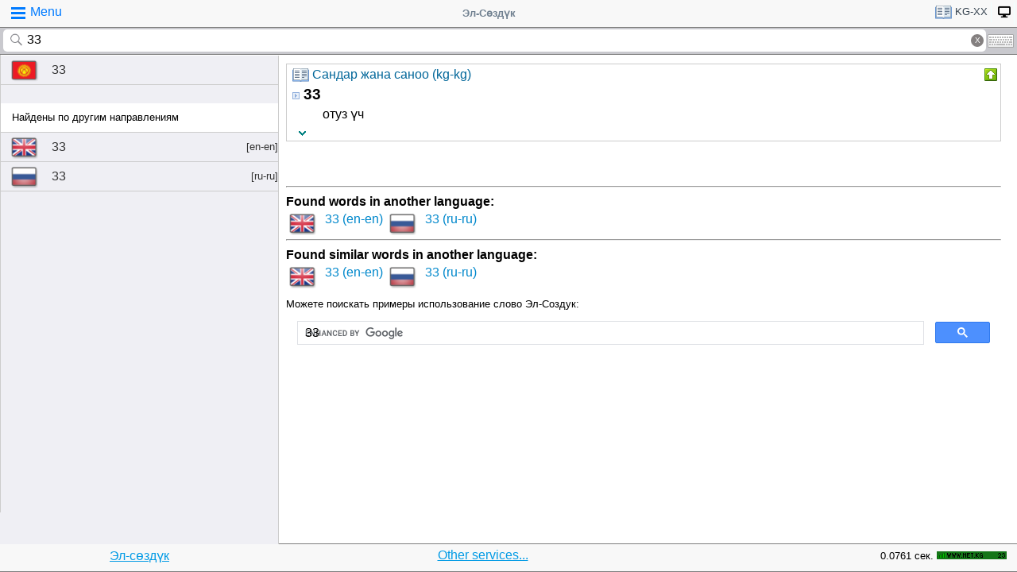

--- FILE ---
content_type: text/html;charset=utf-8
request_url: https://tamgasoft.kg/dict/index.php?lfrom=kg&lang=en&word=33
body_size: 6721
content:
<!DOCTYPE HTML PUBLIC "-//W3C//DTD HTML 4.01 Transitional//EN" "http://www.w3.org/TR/html4/loose.dtd">
<html lang="en">
<head>
<meta http-equiv='X-UA-Compatible' content='IE=edge,chrome=1'/>
<meta http-equiv="Content-Type" content='text/html; charset=utf-8'/>
<title>Translations of «33» from Kyrghyz language | Эл-Сөздүк</title>
<meta name="keywords" content="Translations, word, «33», dictionary, online dictionary, Kyrghyz, Эл-Сөздүк">
<meta name="description" content="33 - отуз үч Translations of «33» from Kyrghyz language. And also examples of translations into the Kyrghyz language.">
<meta name="viewport" content="width=device-width, initial-scale=1, maximum-scale=1, user-scalable=no">
<meta content="Эл-Сөздүк" name="Publisher" />
<meta name="robots" content="index,follow" />
<meta name="device type" content="" />


<meta name="google" content="notranslate"/>
<meta name="mobile-web-app-capable" content="yes">
<link rel="canonical" href="https://tamgasoft.kg/dict/index.php?lfrom=kg&word=33">

<link rel="alternate" hreflang="en" href="https://tamgasoft.kg/dict/index.php?lfrom=kg&lang=en&word=33" />
<link rel="alternate" hreflang="ru" href="https://tamgasoft.kg/dict/index.php?lfrom=kg&lang=ru&word=33" />
<link rel="alternate" hreflang="ky" href="https://tamgasoft.kg/dict/index.php?lfrom=kg&lang=kg&word=33" />
<link rel="alternate" hreflang="tr" href="https://tamgasoft.kg/dict/index.php?lfrom=kg&lang=tr&word=33" />
<link rel="alternate" hreflang="x-default" href="https://tamgasoft.kg/dict/index.php?lfrom=kg&word=33" />

<link rel="icon" type="image/png" href="/dict/image/ic_el_16_16.png" sizes="16x16">
<link rel="icon" type="image/png" href="/dict/image/ic_el_32_32.png" sizes="32x32">
<link rel="icon" type="image/png" href="/dict/image/ic_el_96_96.png" sizes="96x96">
<LINK href="/dict/image/ic_el_16_16.png" type=image/x-icon rel="shortcut icon"/> 

<link rel="stylesheet" href="/dict/cash_7/style3_c.css">






<script type="text/javascript">
var spage='main';
var lngfrom='kg';
var lngto='xx';
var lngfrom2='kyrgyz';
var lngto2='xx';

var ui_lang="en";
var lp_id=1;
var kw="33";
var found_sth=1;
var audioserver_domain="audio.dict.cc";

var fsize=100;
</script>

<!-- Google tag (gtag.js) -->
<script async src="https://www.googletagmanager.com/gtag/js?id=G-5P4QW9BDEZ"></script>
<script>
  window.dataLayer = window.dataLayer || [];
  function gtag(){dataLayer.push(arguments);}
  gtag('js', new Date());

  gtag('config', 'G-5P4QW9BDEZ');
</script>
  <!-- Yandex.RTB -->
  <script>window.yaContextCb=window.yaContextCb||[]</script>
  <script src="https://yandex.ru/ads/system/context.js" async></script>

<style type="text/css">
.lTable td{border:2px solid;vertical-align:top; border-color: cadetblue;}
.lTable.topValign td{vertical-align:top !important; border-color: cadetblue;} 	

ins.adsbygoogle[data-ad-status="unfilled"] {
    display: none !important;
}

.banner_fk_mob {
  width: 100%;
  height: 20%;
  background: green;
  font-size: 0;
}


.banner_fk_mob img {
  height : 100%;
  width: 100%;
  }
  
.banner_fk_desc {
  width: 100%;
  height: 20%;
  background: green;
  font-size: 0;
}


.banner_fk_desc img {
  height : 100%;
  width: 100%;
  }
  
@media screen and (min-width:648px)
 {  
.banner_fk_mob {
    display: none;
  }
}

@media screen and (max-width:648px)
{
.banner_fk_desc {
    display: none;
  }
}

</style>


<style type="text/css">#transview{font-size: 100%;}</style>
<style type="text/css">
.mobview1 {max-width:1400px;}
.mobview1trans {max-width:1020px;}

.fff {max-width:1400px; }
.ffftrans {max-width:1020px;}

@media screen and (max-width: 1600px)  {
  #r_rekl {display:none;}
}



</style>


</head>
<body>
<div id="mvk" style="max-width: 1400px;  position: relative; height: calc(100vh);">

<div id="header1" class="mobview1">
<table style="width:100%"><tr><td id="td1">
<div id="h1a" onclick="menuiconclick()"><div id="menuiconcontainer"><div class="menuiconbar1"></div><div class="menuiconbar2"></div><div class="menuiconbar3"></div></div><span id="cmenu">Menu</span></div>
</td>
<td style="text-align:-webkit-center;color: #708090;">
<div id="h1b" onclick="scroll_up()">Эл-Сөздүк</div>
</td>
<td id="td3">
<nav id="head1" class="headernav" style="font-size: small; float:right; left: 0px; ">
	<ul class="main-nav">
		<li><a href="#" ><div id="lngdict">
		<img src="/dict/cash_7/images/book4.png" style="width:21px; height:17px; vertical-align: middle; padding-left:4px;">
		kg-xx</div></a>
		   <ul class="articles-nav" style="min-width: 40px; margin-top: -3px;">
		   				<li><a href="/dict/index.php?lfrom=kg&word=33" onclick="change_lng_dict('kg','xx','kyrgyz','xx');"><img id="lkgxx" src="/dict/cash_7/images/check.png" style="width:18px; height:16px; vertical-align: middle; padding-left:4px;">KG</a></li>				<li><a href="/dict/index.php?lfrom=kg&lto=ru" onclick="change_lng_dict('kg','ru','kyrgyz','russian');"><img id="lkgru" src="/dict/cash_7/images/check0.png" style="width:18px; height:16px; vertical-align: middle; padding-left:4px;">KG-RU</a></li>				<li><a href="/dict/index.php?lfrom=kg&lto=en" onclick="change_lng_dict('kg','en','kyrgyz','english');"><img id="lkgen" src="/dict/cash_7/images/check0.png" style="width:18px; height:16px; vertical-align: middle; padding-left:4px;">KG-EN</a></li>				<li><a href="/dict/index.php?lfrom=kg&lto=tr" onclick="change_lng_dict('kg','tr','kyrgyz','turkish');"><img id="lkgtr" src="/dict/cash_7/images/check0.png" style="width:18px; height:16px; vertical-align: middle; padding-left:4px;">KG-TR</a></li>				<li><a href="/dict/index.php?lfrom=ru&word=33" onclick="change_lng_dict('ru','xx','russian','xx');"><img id="lruxx" src="/dict/cash_7/images/check0.png" style="width:18px; height:16px; vertical-align: middle; padding-left:4px;">RU</a></li>				<li><a href="/dict/index.php?lfrom=ru&lto=kg" onclick="change_lng_dict('ru','kg','russian','kyrgyz');"><img id="lrukg" src="/dict/cash_7/images/check0.png" style="width:18px; height:16px; vertical-align: middle; padding-left:4px;">RU-KG</a></li>				<li><a href="/dict/index.php?lfrom=en&word=33" onclick="change_lng_dict('en','xx','english','xx');"><img id="lenxx" src="/dict/cash_7/images/check0.png" style="width:18px; height:16px; vertical-align: middle; padding-left:4px;">EN</a></li>				<li><a href="/dict/index.php?lfrom=en&lto=kg" onclick="change_lng_dict('en','kg','english','kyrgyz');"><img id="lenkg" src="/dict/cash_7/images/check0.png" style="width:18px; height:16px; vertical-align: middle; padding-left:4px;">EN-KG</a></li>				<li><a href="/dict/index.php?lfrom=tr" onclick="change_lng_dict('tr','xx','turkish','xx');"><img id="ltrxx" src="/dict/cash_7/images/check0.png" style="width:18px; height:16px; vertical-align: middle; padding-left:4px;">TR</a></li>				<li><a href="/dict/index.php?lfrom=tr&lto=kg" onclick="change_lng_dict('tr','kg','turkish','kyrgyz');"><img id="ltrkg" src="/dict/cash_7/images/check0.png" style="width:18px; height:16px; vertical-align: middle; padding-left:4px;">TR-KG</a></li>				<li><a href="/dict/index.php?word=33" onclick="change_lng_dict('xx','xx','xx','xx');"><img id="lxxxx" src="/dict/cash_7/images/check0.png" style="width:18px; height:16px; vertical-align: middle; padding-left:4px;">ALL</a></li>		  
			</ul>
		</li>
		
		
		
   <li id="displ_class"><a href="/dict/index.php?mode=classic&lfrom=kg&lto=xx&word=33" rel="nofollow"><div style="padding: 0px;min-height: 20px;text-transform:uppercase">
		<img src="/dict/image/desctop_mode.png" style="width:16px; height:16px; vertical-align: middle; padding-left:4px;"></div></a>
		</li>		
	</ul>
	</nav>
</td>
</tr>
</table>	

</div>
<div id="header2" class="mobview1">
<table style="width:100%">
<tr id="tb1"><td style="padding:0px;">
<form id="searchform" action="/dict/index.php" method="GET">
<input type="hidden" id="lfrom" name="lfrom" value="kg">
<input type="hidden" id="lto" name="lto" value="xx">
<input type="text" name="word" id="searchfield" onfocus="searchfield_onfocus()" onblur="searchfield_onblur()" onkeyup="autosug_ku(this.value, event)" autocomplete="off" value="33" placeholder="Type the word:KG">
<div class="close-icon" onclick="clearbuttonclick()"></div>
</form>
</td><td style="width:30px; padding:0px 2px;">

<div class="mm" style="font-size: small; float:right; left: 0px; ">
	<ul class="mm" style="display:flex;">
		<li><a href="#"><div style="background-image: url(/dict/cash_7/images/keyboard.png);
    background-repeat: no-repeat;
    background-size: 33px 17px; width:33px;height:17px;"></div></a>
		   <ul id="articles-mm" style="margin-left: -42px;">
				<li>
				<div id="bkv">
<a class="bukv" onclick="insertAtCursor(document.getElementById('searchfield'),'ө'); document.getElementById('searchfield').focus(); return false;">Ө</a>
<a class="bukv" onclick="insertAtCursor(document.getElementById('searchfield'),'ү'); document.getElementById('searchfield').focus(); return false;">Ү</a>
<a class="bukv" onclick="insertAtCursor(document.getElementById('searchfield'),'ң'); document.getElementById('searchfield').focus(); return false;">Ң</a>
</div>

				</li>
			</ul>
		</li>
	</ul>
	</div>
	
</td></tr></table>
</div>
<div id="main" style="min-height: 300px;" class="mobview1">
<div id="sugview" style="">
<div id="as0" class="sugviewentry"><a href="http://tamgasoft.kg/dict/index.php?lfrom=kg&word=33" class="flag flag-kg">33</a></div>
<div class="sugviewspacer"></div> <div id="asw" class="sugviewentry bgfff withspan"><span>Найдены по другим направлениям</span></div><div id="as0" class="sugviewentry"><a href="http://tamgasoft.kg/dict/index.php?lfrom=en&lto=en&word=33" class="flag flag-en">33<span style="float: right;">[en-en]</span></a></div>
<div id="as1" class="sugviewentry"><a href="http://tamgasoft.kg/dict/index.php?lfrom=ru&lto=ru&word=33" class="flag flag-ru">33<span style="float: right;">[ru-ru]</span></a></div>


</div>

<div id="transview" class="mobview1trans">
<DIV style="PADDING-BOTTOM: 0px; LINE-HEIGHT: 1.2em; PADDING-TOP: 0px;" groupid="2"><div id="art5001" class="art_body">
<TABLE class="dic_tabl">
<TBODY>
<TR>
<TD class="td_dic_header">
	<DIV style="MARGIN: 0px 3px 1px 0px; ">
		<img id="dc_napr" src="/dict/cash_7/images/book4.png" style="width:21px; height:17px; vertical-align: middle; padding-left:4px;">
		<a style="color: #069;" href="http://tamgasoft.kg/dict/index.php?page=dic_info&dic_id=5001">Сандар жана саноо (kg-kg)</a>
	</DIV>
</TD>
<TD style="PADDING-RIGHT: 2px; vertical-align: top;" align=right ><div class="but3_up" id="bDicColaps5001" title="Hide карточку словаря" onclick='expand_colaps("DicBody5001","bDicColaps5001")'> </div></TD>
</TR>
</TBODY>
</TABLE>
<!-- Begin dicheader-->
<div id="DicBody5001" style="display:block;"><article itemscope itemtype="http://schema.org/Thing">
<dl>
<dt>
<IMG height="11" src="/dict/image/entry_p.png" width="10" align="absMiddle" border="0" style="cursor:pointer;" onclick='expand_perevod("PerevBody0","bDicColaps0")'>
<H3 itemprop="name" lang="ky" style="display:inline; margin:0px;">33<a name="word5001000033"></a></H3>
</dt><dd>
<div id="PerevBody0" style="display:block;" class="divtxt"><section itemprop="description"> <span lang="ky" id="1">отуз үч</span></section></div>
</dd>
</dl>
</article><!-- End expand -->
<!-- start copy-->
<div style="display: flex;">
	<div id="DicP5001" class="d_podv" onclick='exp_click(5001)'></div>
	<div class="d_podv_link" id="soc5001"></div>
	<div class="bookm1" id="bookm5001" title="Добавить в закладку" onclick="addBookmark(5001)" style="float: right; "></div>
	<div class="but_copy" id="DicPodv5001" title="Скопировать в буфер" onclick="copyToClipboard('DicBody5001')" style="float: right; "></div>
</div>
<!-- end copy-->

</div> <!--  DicBody5001 -->
</div> <!--  art body -->
<!-- End dicheader--><!-- Yandex.RTB R-A-14493314-1 -->
<div id="yandex_rtb_R-A-14493314-1"></div>
<script>
window.yaContextCb.push(() => {
    Ya.Context.AdvManager.render({
        "blockId": "R-A-14493314-1",
        "renderTo": "yandex_rtb_R-A-14493314-1"
    })
})
</script>
<br />
<b><br /><hr />Found words in another language:</b><br /><div style="display: inline-block; padding: 0px;">
  <span class="flag2 flag2-en" style="text-indent: -999em;">EN</span>
  <ul class="quickres">
  <li><a href="http://tamgasoft.kg/dict/index.php?lfrom=en&lto=en&word=33" title="«33» перевод c языка English на English" >33 (en-en)</a></li>

  </ul>
</div><div style="display: inline-block; padding: 0px;">
  <span class="flag2 flag2-ru" style="text-indent: -999em;">RU</span>
  <ul class="quickres">
  <li><a href="http://tamgasoft.kg/dict/index.php?lfrom=ru&lto=ru&word=33" title="«33» перевод c языка Russian на Russian" >33 (ru-ru)</a></li>

  </ul>
</div><b><br /><hr />Found similar words in another language:</b><br /><div style="display: inline-block; padding: 0px;">
  <span class="flag2 flag2-en" style="text-indent: -999em;">EN</span>
  <ul class="quickres">
  <li><a href="http://tamgasoft.kg/dict/index.php?lfrom=en&lto=en&word=33" title="«33» перевод c языка English на English" >33 (en-en)</a></li>

  </ul>
</div><div style="display: inline-block; padding: 0px;">
  <span class="flag2 flag2-ru" style="text-indent: -999em;">RU</span>
  <ul class="quickres">
  <li><a href="http://tamgasoft.kg/dict/index.php?lfrom=ru&lto=ru&word=33" title="«33» перевод c языка Russian на Russian" >33 (ru-ru)</a></li>

  </ul>
</div>
</div>      
<div style="padding: 15px 0px 0px 0px;">
<span style="font-family: Arial,Helvetica,sans-serif; font-size:80%; ">Можете поискать примеры использование слово Эл-Создук:</span>
<script async src="https://cse.google.com/cse.js?cx=partner-pub-7661135204291082:6482428932"></script>
<div class="gcse-search">33</div>
</div>



<script type="text/javascript">

  var _gaq = _gaq || [];
  _gaq.push(['_setAccount', 'UA-30844162-1']);
  _gaq.push(['_trackPageview']);

  (function() {
    var ga = document.createElement('script'); ga.type = 'text/javascript'; ga.async = true;
    ga.src = ('https:' == document.location.protocol ? 'https://ssl' : 'http://www') + '.google-analytics.com/ga.js';
    var s = document.getElementsByTagName('script')[0]; s.parentNode.insertBefore(ga, s);
  })();

</script>
<!-- гугл адсенс новый-->
<script async src="https://pagead2.googlesyndication.com/pagead/js/adsbygoogle.js"></script>
<!-- гугл адсенс новый-->


<script>
function set_search_txt(my_query) {
      document.getElementById('gsc-i-id1').value=my_query;
	  add2recent_searches(lp_id, lngfrom, lngfrom2, lngto2, kw);
	  
	  if (spage=='onlinetranslator') {
      document.getElementById('sugview').style.display='none';
	  document.getElementById('transview').style.left='10px';
	  document.getElementById('transview').style.width='100%';

	  }
    }
  window.onload = () => set_search_txt('33');
  
  
  
</script>


</div>
<div id="footer" class="mobview1">
<table style="width:100%;" >
<tr>
<td style="text-align: center;"><a href="/dict/" style="color:#039be5;text-decoration:underline;">Эл-сөздүк</a></td>
<td style="text-align: center;"><a href="/dict/index.php?page=services" style="color:#039be5;text-decoration:underline;">Other services...</a></td>
<td style="text-align: right;"><span style="font-size: small;">0.0761 сек.</span></td>
<td style="width: 100px;"><!-- WWW.NET.KG , code for http://tamgasoft.kg -->
<script language="javascript" type="text/javascript">
 java="1.0";
 java1=""+"refer="+escape(document.referrer)+"&amp;page="+escape(window.location.href);
 document.cookie="astratop=1; path=/";
 java1+="&amp;c="+(document.cookie?"yes":"now");
</script>
<script language="javascript1.1" type="text/javascript">
 java="1.1";
 java1+="&amp;java="+(navigator.javaEnabled()?"yes":"now");
</script>
<script language="javascript1.2" type="text/javascript">
 java="1.2";
 java1+="&amp;razresh="+screen.width+'x'+screen.height+"&amp;cvet="+
 (((navigator.appName.substring(0,3)=="Mic"))?
 screen.colorDepth:screen.pixelDepth);
</script>
<script language="javascript1.3" type="text/javascript">java="1.3"</script>
<script language="javascript" type="text/javascript">
 java1+="&amp;jscript="+java+"&amp;rand="+Math.random();
 document.write("<a href='//www.net.kg/stat.php?id=1395&amp;fromsite=1395' target='_blank'>"+
 "<img src='//www.net.kg/img.php?id=1395&amp;"+java1+
 "' border='0' alt='WWW.NET.KG' width='88' height='10' /></a>");
</script>
<noscript>
 <a href='//net.kg/stat.php?id=1395&amp;fromsite=1395' target='_blank'><img
  src="//net.kg/img.php?id=1395" border='0' alt='WWW.NET.KG' width='88'
  height='10' /></a>
</noscript>
<!-- /WWW.NET.KG -->
  </td>
</tr>
</table>

</div>

</div>

<div id="menuview"><div class="sugviewspacer"></div>
<div class="sugviewentry bgfff"><a class="ic ic-desktop" href="/dict/index.php?mode=classic&lfrom=kg&lto=xx&word=33" rel="nofollow">Full version (Desktop-PC)</a></div>
<div class="sugviewentry bgfff"><a class="ic ic-translate" href="/dict/index.php?page=onlinetranslator">Online Google translator</a></div>
<div class="sugviewentry bgfff"><a class="ic ic-clock" href="javascript:;" onclick="show_recent_searches()">My searches</a></div>
<div class="sugviewentry bgfff"><a class="ic ic-bookmark" href="javascript:;" onclick="show_bookmarks()">My bookmarks</a></div>
<div class="sugviewentry bgfff"><a class="ic ic-book" href="/dict/index.php?page=list_dics">Dictionaries</a></div>
<div class="sugviewentry bgfff" style="display: inline-flex; width: 100%;">
<span style="padding-left: 25px;" href="">Font size</span><a class="ic ic-font1" onclick="fontch(10)"></a>
<a class="ic ic-font2" href="javascript:;" onclick="fontch(-10)"></a></div>
<div class="sugviewspacer"></div>


<div class="sugviewentry bgfff withspan"><span>(Interface Language)</span><a class="flag-ru" href="/dict/index.php?lfrom=kg&lang=ru&word=33">Русский</a></div>
<div class="sugviewentry bgfff"><a class="flag flag-kg" href="/dict/index.php?lfrom=kg&lang=kg&word=33">Кыргызча</a></div>
<div class="sugviewentry bgfff"><a class="flag flag-en" href="/dict/index.php?lfrom=kg&lang=en&word=33"><div class="ic ic-check" style="float:right;margin-right:2px"></div>English</a></div>
<div class="sugviewentry bgfff"><a class="flag flag-tr" href="/dict/index.php?lfrom=kg&lang=tr&word=33">Türkçe</a></div>

<div class="sugviewspacer"></div>
<div class="sugviewentry bgfff withspan"><span>
Dictionary direction</span><a class="flag-ru" href="/dict/index.php?lfrom=ru&lto=kg">Russian-Kyrgyz</a></div>
<div class="sugviewentry bgfff"><a class="flag flag-kg" href="/dict/index.php?lfrom=kg&lto=ru">
Kyrgyz-Russian</a></div>
<div class="sugviewentry bgfff"><a class="flag flag-en" href="/dict/index.php?lfrom=en&lto=kg">
English-Kyrgyz</a></div>
<div class="sugviewentry bgfff"><a href="javascript:;" onclick="LoadDictNapravl()">Dictionary direction</a></div>

<div class="sugviewspacer"></div>
<div class="sugviewentry bgfff"><a class="ic ic-info" href="/dict/index.php?page=about">About the project</a></div>
<div class="sugviewspacer" style="border-bottom:none"></div>
</div>

<script>
     (adsbygoogle = window.adsbygoogle || []).push({});
</script>

<script async="async" type="text/javascript" src="/dict/lib/JsHttpRequest/JsHttpRequest.js"></script>

<script async="async" type="text/javascript" src="/dict/cash_7/m_sozduk.js"></script>



</div>  <!-- mvk -->

<div id="r_rekl" style="position: fixed; top: 0px; left: 1400px; width: calc(100% - 1400px - 50px); margin: 10px; height: calc(100vh - 20px);">

<!-- Боковой эл-создук -->
<ins class="adsbygoogle"
     style="display:block"
     data-ad-client="ca-pub-7661135204291082"
     data-ad-slot="3474376194"
     data-ad-format="auto"
     data-full-width-responsive="true">
</ins>

</div>


</body>
</html>

--- FILE ---
content_type: text/html; charset=utf-8
request_url: https://www.google.com/recaptcha/api2/aframe
body_size: 114
content:
<!DOCTYPE HTML><html><head><meta http-equiv="content-type" content="text/html; charset=UTF-8"></head><body><script nonce="yDcyf70DGyF5BweVdmQ0Xw">/** Anti-fraud and anti-abuse applications only. See google.com/recaptcha */ try{var clients={'sodar':'https://pagead2.googlesyndication.com/pagead/sodar?'};window.addEventListener("message",function(a){try{if(a.source===window.parent){var b=JSON.parse(a.data);var c=clients[b['id']];if(c){var d=document.createElement('img');d.src=c+b['params']+'&rc='+(localStorage.getItem("rc::a")?sessionStorage.getItem("rc::b"):"");window.document.body.appendChild(d);sessionStorage.setItem("rc::e",parseInt(sessionStorage.getItem("rc::e")||0)+1);localStorage.setItem("rc::h",'1768931198308');}}}catch(b){}});window.parent.postMessage("_grecaptcha_ready", "*");}catch(b){}</script></body></html>